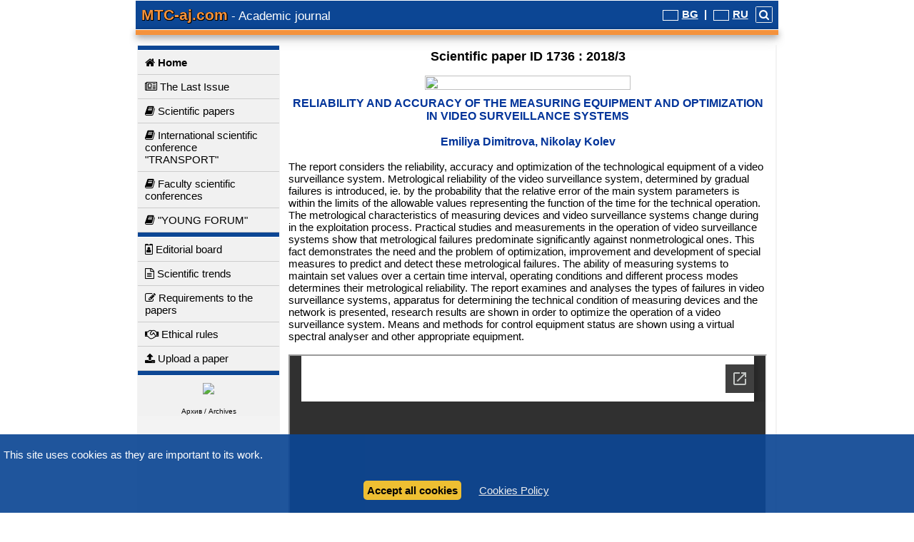

--- FILE ---
content_type: text/html; charset=UTF-8
request_url: https://mtc-aj.com/article.1736.en.htm
body_size: 4796
content:
<!DOCTYPE html>
<html lang="en">
<head>
<meta http-equiv="X-UA-Compatible" content="IE=edge" />
<meta name="viewport" content="width=device-width, initial-scale=1">

<link rel="stylesheet" href="inc2/mtc.css" type="text/css">

<meta http-equiv="Content-Type" content="text/html; charset=utf-8">
<meta charset="utf-8" />
<meta name="rating" content="general">
<meta http-equiv="pragma" content="no-cache">
<meta http-equiv="pragma" content="nocache">
<meta name="distribution" content="global">
<meta name="robots" content="index,follow,all">
<meta name="revisit-after" content="30 days">

<title>RELIABILITY AND ACCURACY OF THE MEASURING EQUIPMENT AND OPTIMIZATION IN VIDEO SURVEILLANCE SYSTEMS</title>
<link rel='canonical' href='https://mtc-aj.com/article.1736.htm' /><meta name="keywords" content="Метрологическа надеждност, виртуален спектро-анализатор.,Metrological reliability, virtual spectrum-analyser">
<meta name="description" content="The report considers the reliability, accuracy and optimization of the technological equipment of a video surveillance system. Metrological reliability of the video surveillance system, determined by gradual failures is introduced, ie. by the probability that the relative error of the main system parameters is within the limits of the allowable values representing the function of the time for the technical operation. The metrological characteristics of measuring devices and video surveillance systems change during in the exploitation process. Practical studies and measurements in the operation of video surveillance systems show that metrological failures predominate significantly against nonmetrological ones. This fact demonstrates the need and the problem of optimization, improvement and development of special measures to predict and detect these metrological failures. The ability of measuring systems to maintain set values over a certain time interval, operating conditions and different process modes determines their metrological reliability. The report examines and analyses the types of failures in video surveillance systems, apparatus for determining the technical condition of measuring devices and the network is presented, research results are shown in order to optimize the operation of a video surveillance system. Means and methods for control equipment status are shown using a virtual spectral analyser and other appropriate equipment.">

<meta property="og:title" content="RELIABILITY AND ACCURACY OF THE MEASURING EQUIPMENT AND OPTIMIZATION IN VIDEO SURVEILLANCE SYSTEMS" />
<meta property="og:description" content="The report considers the reliability, accuracy and optimization of the technological equipment of a video surveillance system. Metrological reliability of the video surveillance system, determined by gradual failures is introduced, ie. by the probability that the relative error of the main system parameters is within the limits of the allowable values representing the function of the time for the technical operation. The metrological characteristics of measuring devices and video surveillance systems change during in the exploitation process. Practical studies and measurements in the operation of video surveillance systems show that metrological failures predominate significantly against nonmetrological ones. This fact demonstrates the need and the problem of optimization, improvement and development of special measures to predict and detect these metrological failures. The ability of measuring systems to maintain set values over a certain time interval, operating conditions and different process modes determines their metrological reliability. The report examines and analyses the types of failures in video surveillance systems, apparatus for determining the technical condition of measuring devices and the network is presented, research results are shown in order to optimize the operation of a video surveillance system. Means and methods for control equipment status are shown using a virtual spectral analyser and other appropriate equipment." />
<meta property="og:url" content="//mtc-aj.com" />
<meta property="og:image" content="MTC-aj.com.png" />
<meta property="og:image:height" content="300">
<meta property="og:image:width" content="572">
<meta property="og:type" content="website" />
<meta property="og:site_name" content="Mechanics Transport Communications - Academic journal" />
<meta property="fb:admins" content="1328918650" />

<meta name="citation_title" content="RELIABILITY AND ACCURACY OF THE MEASURING EQUIPMENT AND OPTIMIZATION IN VIDEO SURVEILLANCE SYSTEMS">
<meta name="citation_author" content="Emiliya Dimitrova"><meta name="citation_author" content="Nikolay Kolev">
<meta name="citation_publication_date" content="2018">
<meta name="citation_journal_title" content="Mechanics Transport Communications - Academic journal, ">
<meta name="citation_pdf_url" content="https://mtc-aj.com/library/1736.pdf">
<meta name="citation_issn" content="1312-3823">
<meta name="citation_volume" content="1736"><meta name="citation_issue" content="2018/3">
<script>
var
testMode=0
,medW1=500
,medW2=650
,medW3=750
,W_=window.innerWidth
,active=goMenu_ // mnu
,LEFT={},NAV={},CONT={},RIGHT={},SRCH={},CURTAIN={},LOADER={}
,tabletNav=0,noAds=1
,goMenu_='paper_'
,QMenu_=''
,el,targetID='' // random use
,lang='en'
,showdoc='1736'
,n2_0='Name'	
,n2_1='Your name'	
,n2_2='email'	
,n2_3='Your message'	
,n2_4='Please insert '	
,w_4='Please, select the file!'	
,w_5=''	
,w_6=''	
;
</script>
<link rel="apple-touch-icon" sizes="180x180" href="/apple-touch-icon.png?v=GvklAPGPzW">
<link rel="icon" type="image/png" sizes="32x32" href="/favicon-32x32.png?v=GvklAPGPzW">
<link rel="icon" type="image/png" sizes="194x194" href="/favicon-194x194.png?v=GvklAPGPzW">
<link rel="icon" type="image/png" sizes="192x192" href="/android-chrome-192x192.png?v=GvklAPGPzW">
<link rel="icon" type="image/png" sizes="16x16" href="/favicon-16x16.png?v=GvklAPGPzW">
<link rel="manifest" href="/site.webmanifest?v=GvklAPGPzW">
<link rel="mask-icon" href="/safari-pinned-tab.svg?v=GvklAPGPzW" color="#333333">
<link rel="shortcut icon" href="/favicon.ico?v=GvklAPGPzW">
<meta name="apple-mobile-web-app-title" content="MTC-aj.com">
<meta name="application-name" content="MTC-aj.com">
<meta name="msapplication-TileColor" content="#2d89ef">
<meta name="theme-color" content="#ffffff">
</head>



<body>
<span id="curtain" class="off"></span>
<div id="wrapper">
<div id="navbar">
<div id="navigation">
<div id="mnu" onClick="onOffNav()" class="fa fa-bars fa-pull-left fa-border lnk"></div>
<i id="searchIcon" onClick="searchFunc()" class="fa fa-search fa-pull-right fa-border lnk"></i>
<div class="lang"><a href='index.php?lang=bg'><img src='pic/bg.png' />BG</a> &nbsp;| <a href='index.php?lang=ru'><img src='pic/ru.png' />RU</a></div>
<div class="middle"><span class="ttle0 ttle1" id="middle0">MTC-aj.com</span><span id="middle1"> - Academic journal</span><span id="middle2"> - Academic journal</span><span id="marker"></span></div>
</div did="navigation">
<div id="search" class="off"><form method="post" action="finder.ifr.php" target="loader">
<label class="iBlokLeft"><input name="search" class="w3-radio" type="radio" value="1"  />Paper ID&nbsp;</label>
<label class="iBlokLeft"><input name="search" class="w3-radio" type="radio" value="2" checked="checked" />Title, Abstract, Key words</label>
<label class="iBlokLeft"><input name="search" class="w3-radio" type="radio" value="3"  />Author</label>
<label class="iBlokLeft"><input name="search" class="w3-radio" type="radio" value="4"  />Address</label>
<label class="iBlokLeft"><input name="search" class="w3-radio" type="radio" value="5"  />Bibliography</label>
<br>
<div align="center"> <span class="iBlok"><input name="find" class="fld1" type="text" value="" size="20" /> <input class="btn" type="submit" name="Submit" value="Search" onClick="searchFunc()" /></span><br><i>Searching in the Bibliography by Authors name will show where he is citated. But you can search by any word.</i></div>
</form></div>
<div id="uh0" class="shadow"></div>
</div did="navbar">


<!-- main -->
<table id="tableBody">
<tr>

<td valign="top" id="leftcolumn">
<ul id="nav">
<li class="rr"></li>
<li><a href="index.php" id="home_"><b><i class="fa fa-home"></i> Home</b></a></li>
<li><a href="last-issue.htm" id="last_"><i class="fa fa-newspaper-o"></i> The Last Issue</a></li>
<li><a href="scientific-papers.htm" id="home_"><i class="fa fa-book"></i> Scientific papers</a></li>
<li><a href="international-conferences.htm" id="int_"><i class="fa fa-book"></i> International scientific conference &quot;TRANSPORT"</a></li>
<li><a href="faculty-conferences.htm" id="fac_"><i class="fa fa-book"></i> Faculty scientific conferences</a></li>
<li><a href="young-forum.htm" id="young_"><i class="fa fa-book"></i> &quot;YOUNG FORUM"</a></li>
<li class="rr"></li>
<li><a href="editorial.htm" id="edit_"><i class="fa fa-id-badge"></i>  Editorial board</a></li>
<li><a href="topics.htm" id="topics_"><i class="fa fa-file-text-o"></i> Scientific trends</a></li>
<li><a href="articles.htm" id="art_"><i class="fa fa-edit"></i> Requirements to the papers</a></li>
<li><a href="ethical-rules-en.htm" id="еth_"><i class="fa fa-handshake-o"></i> Ethical rules</a></li>
<li id="upload"><a onClick="loader_('','u')" id="upload_"><i class="fa fa-upload"></i> Upload a paper</a></li>
<li class="rr"></li>
<div align="center">
<img src="pic/logoSet2.png" vspace="10" /><br>
<a href="archive.htm" style="font-size:10px;text-decoration:none;color:#000;cursor:default;">Архив / Archives</a></div>
</ul d="nav"><br><br>
</td d="leftcolumn">

<td id="content" align="left" valign="top">
<div id="inactive" class="off"><div class="inactiveIN"><i class="fa fa-3x fa-spinner fa-pulse"></i></div></div>
<span id="content0">
  <div id="topLabel">Scientific paper ID 1736 : 2018/3</div>
  <img id="topDivider" src="../pic/divider.png" />
    <div class="top2">RELIABILITY AND ACCURACY OF THE MEASURING EQUIPMENT AND OPTIMIZATION IN VIDEO SURVEILLANCE SYSTEMS<br /><br />Emiliya Dimitrova, Nikolay Kolev</div>
<br />
<div>The report considers the reliability, accuracy and optimization of the technological equipment of a video surveillance system. Metrological reliability of the video surveillance system, determined by gradual failures is introduced, ie. by the probability that the relative error of the main system parameters is within the limits of the allowable values representing the function of the time for the technical operation. The metrological characteristics of measuring devices and video surveillance systems change during in the exploitation process. Practical studies and measurements in the operation of video surveillance systems show that metrological failures predominate significantly against nonmetrological ones. This fact demonstrates the need and the problem of optimization, improvement and development of special measures to predict and detect these metrological failures. The ability of measuring systems to maintain set values over a certain time interval, operating conditions and different process modes determines their metrological reliability. The report examines and analyses the types of failures in video surveillance systems, apparatus for determining the technical condition of measuring devices and the network is presented, research results are shown in order to optimize the operation of a video surveillance system. Means and methods for control equipment status are shown using a virtual spectral analyser and other appropriate equipment.</div>

<br />

<iframe id="artId" src="https://docs.google.com/gview?embedded=true&url=https://mtc-aj.com/library/1736.pdf" style="width:100%;height:400px;" frameborder="1"></iframe>

<div align="center"><hr width="55%"><a class="a u a10 iBlok" onClick="document.getElementById('artId').src='https://docs.google.com/gview?embedded=true&url=https://mtc-aj.com/library/1736.pdf'">&#8226; Reload article</a><a class="iBlok a10" href="library/1736.pdf" target="_blank">&#8226; Open/Download as PDF</a></div>
		  
<br />
<span class="tag">Метрологическа надеждност</span><span class="tag"> виртуален спектро-анализатор.</span><span class="tag">Metrological reliability</span><span class="tag"> virtual spectrum-analyser</span><span class='tag a' onClick=loader_('paper=1736&search=3&find=Emiliya+Dimitrova',3)>Emiliya Dimitrova</span><span class='tag a' onClick=loader_('paper=1736&search=3&find=+Nikolay+Kolev',3)> Nikolay Kolev</span><br><br><span class="tag" style="text-align:left;padding:14px;width:100%;"><b>BIBLIOGRAPHY</b><br /><br /><b>[1]	Gindev E., Uvod v teoriyata i praktikata na nadezhdnostta, Sofiya, 2002 
 </b><br />( <i>[1]	Гиндев Е., Увод в теорията и практиката на надеждността, София, 2002 
</i> )<br /><br /><b>[2]	Petrov N., Eksploatatsionna nadezhdnost na riskovi tehnicheski sistemi, Yambol, 2002 
 </b><br />( <i>[2]	Петров Н., Експлоатационна надеждност на рискови технически системи, Ямбол, 2002 
</i> )<br /><br /><b>[3]	Andonov A., Komunikatsionni verigi i signali, Sofiya, 2015 
 </b><br />( <i>[3]	Андонов А., Комуникационни вериги и сигнали, София, 2015 
</i> )<br /><br /><b>[4]	Dimitrov V., Informatsionno-upravlyavashta sistema za kontrol na energiyniya protses v biznes-sgrada, Int. Conf. „AI-2017“, Sofia, Proceedings, pp. 109-112
 </b><br />( <i>[4]	Димитров В., Информационно-управляваща система за контрол на енергийния процес в бизнес-сграда, Int. Conf. „AI-2017“, Sofia, Proceedings, pp. 109-112
</i> )<br /><br /><b>[5]	Dimitrov V., P. Kostadinov, Software for Configuration and Setting of SCADA System for Energy Process Monitoring and Control in Business Center, Sc. Conf. “EF-2017”, Proceedings, pp. 333-338
 </b><br /><br /><b>[6]	Petrov N., Neopredelenost i risk pri izmervane na obekti, Yambol, 2005 
 </b><br />( <i>[6]	Петров Н., Неопределеност и риск при измерване на обекти, Ямбол, 2005 
</i> )<br /><br /><b>[7]	Petrov N., N.Kolev, Resursno izsledvane na elektronni komunikatsionni releta, ISSN1313-7050, 2009 </b><br />( <i>[7]	Петров Н., Н.Колев, Ресурсно изследване на електронни комуникационни релета, ISSN1313-7050, 2009</i> )<br /><br /></span></span d="content0"></td d="content">


<!-- rightcolumn -->
<td valign="top" id="rightcolumn"></td d="rightcolumn">
</tr>
</table>

<div id="footer">

	<div class="iBlok"><b>2002-2026 &copy; MTC-aj.com</b></div>
	<div class="iBlok"><a class="a0" onClick="loader_('','p')" rel='nofollow'>Polices</a></div>
	<div class="iBlok"><a class="a0" onClick="loader_('','c')" rel='nofollow'>Cookies</a></div>
	<div class="iBlok"><a class="a0" onClick="loader_('','m')" rel='nofollow'>Mail Us</a></div>
	<!--div class="iBlok"><a class="a0" onClick="loader_('','t')" rel='nofollow'>TOS</a></div-->
	
  </div d="footer">
  
</div d="wrapper">
<script language="JavaScript" src="inc2/mtc.js" type="text/javascript"></script>
<iframe sandbox="allow-same-origin" name="loader" id="loader" onLoad="loader_()" height="1" width="1" class="off" /></iframe>

<p>&nbsp;</p><p>&nbsp;</p><p>&nbsp;</p>
<div id="cookieWarning">
  <p align"justify">This site uses cookies as they are important to its work.</p>
  <span onClick="document.getElementById('loader').src='doCookieGDPR.php?val=1';displayer('cookieWarning','block','none');">Accept all cookies</span><div class="ib"><a onClick="loader_('','c');" rel="nofollow">Cookies Policy</a></div> &nbsp; <!--div class="ib au"  onClick="document.getElementById('loader').src='doCookieGDPR.php?val=0';displayer('cookieWarning','','none');">затвори</div -->
</div>

</body>
</html>
<!--script type="text/javascript" src="//s7.addthis.com/js/250/addthis_widget.js#pubid=xa-4edcb81f01150a85"></script-->



--- FILE ---
content_type: text/html; charset=utf-8
request_url: https://docs.google.com/gview?embedded=true&url=https://mtc-aj.com/library/1736.pdf
body_size: 2183
content:
<!DOCTYPE html><html lang="en" dir="ltr"><head><title>1736.pdf</title><link rel="stylesheet" type="text/css" href="//www.gstatic.com/_/apps-viewer/_/ss/k=apps-viewer.standalone.a19uUV4v8Lc.L.W.O/am=AAQD/d=0/rs=AC2dHMKIcHC-ZI7sbGRsdy-Tqv76hgg_tw" nonce="U30VOG7DYohrpye2u_Ueqg"/></head><body><div class="ndfHFb-c4YZDc ndfHFb-c4YZDc-AHmuwe-Hr88gd-OWB6Me dif24c vhoiae LgGVmb bvmRsc ndfHFb-c4YZDc-TSZdd ndfHFb-c4YZDc-TJEFFc ndfHFb-c4YZDc-vyDMJf-aZ2wEe ndfHFb-c4YZDc-i5oIFb ndfHFb-c4YZDc-uoC0bf ndfHFb-c4YZDc-e1YmVc" aria-label="Showing viewer."><div class="ndfHFb-c4YZDc-zTETae"></div><div class="ndfHFb-c4YZDc-JNEHMb"></div><div class="ndfHFb-c4YZDc-K9a4Re"><div class="ndfHFb-c4YZDc-E7ORLb-LgbsSe ndfHFb-c4YZDc-LgbsSe-OWB6Me" aria-label="Previous"><div class="ndfHFb-c4YZDc-DH6Rkf-AHe6Kc"><div class="ndfHFb-c4YZDc-Bz112c ndfHFb-c4YZDc-DH6Rkf-Bz112c"></div></div></div><div class="ndfHFb-c4YZDc-tJiF1e-LgbsSe ndfHFb-c4YZDc-LgbsSe-OWB6Me" aria-label="Next"><div class="ndfHFb-c4YZDc-DH6Rkf-AHe6Kc"><div class="ndfHFb-c4YZDc-Bz112c ndfHFb-c4YZDc-DH6Rkf-Bz112c"></div></div></div><div class="ndfHFb-c4YZDc-q77wGc"></div><div class="ndfHFb-c4YZDc-K9a4Re-nKQ6qf ndfHFb-c4YZDc-TvD9Pc-qnnXGd" role="main"><div class="ndfHFb-c4YZDc-EglORb-ge6pde ndfHFb-c4YZDc-K9a4Re-ge6pde-Ne3sFf" role="status" tabindex="-1" aria-label="Loading"><div class="ndfHFb-c4YZDc-EglORb-ge6pde-RJLb9c ndfHFb-c4YZDc-AHmuwe-wcotoc-zTETae"><div class="ndfHFb-aZ2wEe" dir="ltr"><div class="ndfHFb-vyDMJf-aZ2wEe auswjd"><div class="aZ2wEe-pbTTYe aZ2wEe-v3pZbf"><div class="aZ2wEe-LkdAo-e9ayKc aZ2wEe-LK5yu"><div class="aZ2wEe-LkdAo aZ2wEe-hj4D6d"></div></div><div class="aZ2wEe-pehrl-TpMipd"><div class="aZ2wEe-LkdAo aZ2wEe-hj4D6d"></div></div><div class="aZ2wEe-LkdAo-e9ayKc aZ2wEe-qwU8Me"><div class="aZ2wEe-LkdAo aZ2wEe-hj4D6d"></div></div></div><div class="aZ2wEe-pbTTYe aZ2wEe-oq6NAc"><div class="aZ2wEe-LkdAo-e9ayKc aZ2wEe-LK5yu"><div class="aZ2wEe-LkdAo aZ2wEe-hj4D6d"></div></div><div class="aZ2wEe-pehrl-TpMipd"><div class="aZ2wEe-LkdAo aZ2wEe-hj4D6d"></div></div><div class="aZ2wEe-LkdAo-e9ayKc aZ2wEe-qwU8Me"><div class="aZ2wEe-LkdAo aZ2wEe-hj4D6d"></div></div></div><div class="aZ2wEe-pbTTYe aZ2wEe-gS7Ybc"><div class="aZ2wEe-LkdAo-e9ayKc aZ2wEe-LK5yu"><div class="aZ2wEe-LkdAo aZ2wEe-hj4D6d"></div></div><div class="aZ2wEe-pehrl-TpMipd"><div class="aZ2wEe-LkdAo aZ2wEe-hj4D6d"></div></div><div class="aZ2wEe-LkdAo-e9ayKc aZ2wEe-qwU8Me"><div class="aZ2wEe-LkdAo aZ2wEe-hj4D6d"></div></div></div><div class="aZ2wEe-pbTTYe aZ2wEe-nllRtd"><div class="aZ2wEe-LkdAo-e9ayKc aZ2wEe-LK5yu"><div class="aZ2wEe-LkdAo aZ2wEe-hj4D6d"></div></div><div class="aZ2wEe-pehrl-TpMipd"><div class="aZ2wEe-LkdAo aZ2wEe-hj4D6d"></div></div><div class="aZ2wEe-LkdAo-e9ayKc aZ2wEe-qwU8Me"><div class="aZ2wEe-LkdAo aZ2wEe-hj4D6d"></div></div></div></div></div></div><span class="ndfHFb-c4YZDc-EglORb-ge6pde-fmcmS ndfHFb-c4YZDc-AHmuwe-wcotoc-zTETae" aria-hidden="true">Loading&hellip;</span></div><div class="ndfHFb-c4YZDc-ujibv-nUpftc"><img class="ndfHFb-c4YZDc-ujibv-JUCs7e" src="/viewerng/thumb?ds=[base64]&amp;ck=lantern&amp;dsmi=unknown&amp;authuser&amp;w=800&amp;webp=true&amp;p=proj"/></div></div></div></div><script nonce="WpYWv-IIvVPhQCPIkJHeXw">/*

 Copyright The Closure Library Authors.
 SPDX-License-Identifier: Apache-2.0
*/
function c(a,e,f){a._preloadFailed||a.complete&&a.naturalWidth===void 0?f():a.complete&&a.naturalWidth?e():(a.addEventListener("load",function(){e()},!1),a.addEventListener("error",function(){f()},!1))}
for(var d=function(a,e,f){function k(){b.style.display="none"}var g=document.body.getElementsByClassName(a)[0],b;g&&(b=g.getElementsByClassName(f)[0])&&(b._preloadStartTime=Date.now(),b.onerror=function(){this._preloadFailed=!0},c(b,function(){b.naturalWidth<800?k():(b._preloadEndTime||(b._preloadEndTime=Date.now()),e&&(g.getElementsByClassName(e)[0].style.display="none"))},k))},h=["_initStaticViewer"],l=this||self,m;h.length&&(m=h.shift());)h.length||d===void 0?l=l[m]&&l[m]!==Object.prototype[m]?
l[m]:l[m]={}:l[m]=d;
</script><script nonce="WpYWv-IIvVPhQCPIkJHeXw">_initStaticViewer('ndfHFb-c4YZDc-K9a4Re-nKQ6qf','ndfHFb-c4YZDc-EglORb-ge6pde','ndfHFb-c4YZDc-ujibv-JUCs7e')</script><script type="text/javascript" charset="UTF-8" src="//www.gstatic.com/_/apps-viewer/_/js/k=apps-viewer.standalone.en_US.xhJaMLJfaPI.O/am=AAQD/d=1/rs=AC2dHMJb5Ica8JbfhCGPoCqHXcqkaOmeNA/m=main" nonce="WpYWv-IIvVPhQCPIkJHeXw"></script><script type="text/javascript" src="https://apis.google.com/js/client.js" nonce="WpYWv-IIvVPhQCPIkJHeXw"></script><script type="text/javascript" nonce="WpYWv-IIvVPhQCPIkJHeXw">_init([["0",null,null,null,null,2,null,null,null,null,0,[1],null,null,null,"https://drive.google.com",null,null,null,null,null,null,null,null,null,null,null,null,null,null,null,null,[["core-745-RC1","prod"],12,1,1],null,null,null,null,[null,null,null,null,"https://accounts.google.com/ServiceLogin?passive\u003d1209600\u0026continue\u003dhttps://docs.google.com/gview?embedded%3Dtrue%26url%3Dhttps://mtc-aj.com/library/1736.pdf\u0026hl\u003den-US\u0026followup\u003dhttps://docs.google.com/gview?embedded%3Dtrue%26url%3Dhttps://mtc-aj.com/library/1736.pdf",null,null,null,0],null,null,null,null,null,null,null,null,null,null,null,null,null,null,null,0,null,null,null,null,null,null,null,null,null,null,null,null,null,null,null,null,null,null,null,null,null,null,null,null,null,null,null,null,null,null,null,null,null,null,null,null,null,null,null,null,null,null,null,null,null,null,null,null,null,null,null,null,null,null,null,null,null,null,null,null,null,null,null,null,null,null,null,null,null,null,null,null,null,null,null,null,null,null,null,null,null,null,null,null,null,null,null,null,1],[null,"1736.pdf","/viewerng/thumb?ds\[base64]\u0026ck\u003dlantern\u0026dsmi\u003dunknown\u0026authuser\u0026w\u003d800\u0026webp\u003dtrue\u0026p\u003dproj",null,null,null,null,null,null,"/viewerng/upload?ds\[base64]\u0026ck\u003dlantern\u0026dsmi\u003dunknown\u0026authuser\u0026p\u003dproj",null,"application/pdf",null,null,1,null,"/viewerng/viewer?url\u003dhttps://mtc-aj.com/library/1736.pdf",null,"https://mtc-aj.com/library/1736.pdf",null,null,0,null,null,null,null,null,"/viewerng/standalone/refresh?embedded\u003dtrue\u0026url\u003dhttps://mtc-aj.com/library/1736.pdf",[null,null,"meta?id\u003dACFrOgAKIL_n-7GIaAuuFoOSygrhUS0sYrgxeXRzXoBLuYmL5XtMcBUhDhSQdeETh87gxzPnLeQjcYnOe9ny2tODVrHIBTg1jc6pI6aYcxx92REFMKvbDOQI7-R5hkMqp9JTVv_OegdN5N_phK-V","img?id\u003dACFrOgAKIL_n-7GIaAuuFoOSygrhUS0sYrgxeXRzXoBLuYmL5XtMcBUhDhSQdeETh87gxzPnLeQjcYnOe9ny2tODVrHIBTg1jc6pI6aYcxx92REFMKvbDOQI7-R5hkMqp9JTVv_OegdN5N_phK-V","press?id\u003dACFrOgAKIL_n-7GIaAuuFoOSygrhUS0sYrgxeXRzXoBLuYmL5XtMcBUhDhSQdeETh87gxzPnLeQjcYnOe9ny2tODVrHIBTg1jc6pI6aYcxx92REFMKvbDOQI7-R5hkMqp9JTVv_OegdN5N_phK-V","status?id\u003dACFrOgAKIL_n-7GIaAuuFoOSygrhUS0sYrgxeXRzXoBLuYmL5XtMcBUhDhSQdeETh87gxzPnLeQjcYnOe9ny2tODVrHIBTg1jc6pI6aYcxx92REFMKvbDOQI7-R5hkMqp9JTVv_OegdN5N_phK-V","https://doc-08-bk-apps-viewer.googleusercontent.com/viewer/secure/pdf/3nb9bdfcv3e2h2k1cmql0ee9cvc5lole/6ss4r3q64co1hkd2092ma0birtnlugqa/1769116200000/lantern/*/ACFrOgAKIL_n-7GIaAuuFoOSygrhUS0sYrgxeXRzXoBLuYmL5XtMcBUhDhSQdeETh87gxzPnLeQjcYnOe9ny2tODVrHIBTg1jc6pI6aYcxx92REFMKvbDOQI7-R5hkMqp9JTVv_OegdN5N_phK-V",null,"presspage?id\u003dACFrOgAKIL_n-7GIaAuuFoOSygrhUS0sYrgxeXRzXoBLuYmL5XtMcBUhDhSQdeETh87gxzPnLeQjcYnOe9ny2tODVrHIBTg1jc6pI6aYcxx92REFMKvbDOQI7-R5hkMqp9JTVv_OegdN5N_phK-V"],null,null,null,"pdf"],"","",2]);</script></body></html>

--- FILE ---
content_type: text/css
request_url: https://mtc-aj.com/inc2/mtc.css
body_size: 3481
content:
/* W3.CSS 2.97 Feb 2017 by Jan Egil and Borge Refsnes */
html{box-sizing:border-box}*,*:before,*:after{box-sizing:inherit}
/* Extract from normalize.css by Nicolas Gallagher and Jonathan Neal git.io/normalize */
html{-ms-text-size-adjust:100%;-webkit-text-size-adjust:100%}body{margin:0;padding:0;}
article,aside,details,figcaption,figure,footer,header,main,menu,nav,section,summary{display:block}
audio,canvas,progress,video{display:inline-block}progress{vertical-align:baseline}
audio:not([controls]){display:none;height:0}[hidden],template{display:none}
a{background-color:transparent;-webkit-text-decoration-skip:objects;cursor:pointer;}
a:active,a:hover{outline-width:0}abbr[title]{border-bottom:none;text-decoration:underline;text-decoration:underline dotted;cursor:pointer;}
dfn{font-style:italic}mark{background:#ff0;color:#000}
small{font-size:80%}sub,sup{font-size:75%;line-height:0;position:relative;vertical-align:baseline}
sub{bottom:-0.25em}sup{top:-0.5em}figure{margin:1em 40px}
img{border-style:none}svg:not(:root){overflow:hidden}
code,kbd,pre,samp{font-family:monospace,monospace;font-size:1em}
hr{box-sizing:content-box;height:0;overflow:visible}
button,input,select,textarea{font:inherit;margin:0}optgroup{font-weight:bold}
button,input{overflow:visible}button,select{text-transform:none}
button,html [type=button],[type=reset],[type=submit]{-webkit-appearance:button}
button::-moz-focus-inner, [type=button]::-moz-focus-inner, [type=reset]::-moz-focus-inner, [type=submit]::-moz-focus-inner{border-style:none;padding:0}
button:-moz-focusring, [type=button]:-moz-focusring, [type=reset]:-moz-focusring, [type=submit]:-moz-focusring{outline:1px dotted ButtonText}
fieldset{border:1px solid #c0c0c0;margin:0 2px;padding:.35em .625em .75em}
legend{color:inherit;display:table;max-width:100%;padding:0;white-space:normal}textarea{overflow:auto}
[type=checkbox],[type=radio]{padding:0}
[type=number]::-webkit-inner-spin-button,[type=number]::-webkit-outer-spin-button{height:auto}
[type=search]{-webkit-appearance:textfield;outline-offset:-2px}
[type=search]::-webkit-search-cancel-button,[type=search]::-webkit-search-decoration{-webkit-appearance:none}
::-webkit-input-placeholder{color:inherit;opacity:0.54}
::-webkit-file-upload-button{-webkit-appearance:button;font:inherit}
p{text-align:justify;}
/* End extract */

/* common code */
.off{display:none;}
.on{display:block;}
.lnk{cursor:pointer;}
body{font-family: Verdana, Arial, Helvetica, sans-serif;font-size: 15px;color:#000;background-color:#fff;}
#wrapper{width:100%;margin:0 auto;max-width:/* maxW */900px;min-width:200px;display:block;}
#navbar{position:fixed;top:0;z-index:10;background-color:#fff;width:100%;margin:0 auto;border-top:solid 1px #fff;}
#cookieWarning{background-color:#999;color:#fff;display:block;padding:5px;text-align:center;border-bottom:solid 1px #fff;}
#cookieWarning div{margin:10px 5px;display:block;}
#cookieWarning span{cursor:pointer;background-color:#fc3;padding:5px;margin:15px;color:#000;border-radius:5px;-moz-border-radius:5px;-webkit-border-radius:5px;padding:8px;text-align:center;font-weight:bold;}
#cookieWarning a{color:#fff;cursor:pointer;text-decoration:underline;}

#navigation{width:100%;background-color:#0c4694;color:#FFF;font-size:15px;height:40px;vertical-align:middle;padding:8px;}
#mnu_unised{float:left;display:inline;width:30px;margin:4px 0 4px 15px;border:solid 1px #ccc;cursor:pointer;color:#fff;padding:3px;}
.menubar{width:16px;height:3px;background-color:#fff;margin:3px auto;}
.middle{float:left;display:inline;position:relative;color:#fff;font-size:17px;
/* text-shadow: .5px 0 0 #fff, -.5px 0 0 #fff, 0 .5px 0 #fff, 0 -.5px 0 #fff, .5px .5px #fff, -.5px -.5px 0 #fff, .5px -.5px 0 #fff, -.5px .5px 0 #fff; */
}
#middle0{display:none;}
.lang{float:right;display:inline;padding:2px 6px;font-weight:bold;text-decoratiom:none;}
.lang img{border:solid 1px #fff;width:22px;height:15px;margin:0 5px;vertical-align:middle;}
.lang a{color:#fff;}

 


#uh0{width:100%;height:8px;background-color:#f4923c;display:block;border-top:solid 1px #fff;}
.shadow{box-shadow:0 10px 15px 0 rgba(0,0,0,0.1),0 3px 10px 0 rgba(0,0,0,0.4);margin-bottom:12px;}
#search{background-color:#E2E2E2;width:100%;text-align:left;padding:0 16px 16px;z-index:2001;}

#tableBody{display:table;width:100%;margin-top:60px;align:left;}
#tableRow{display:table-row;}
#ad728,#ad160,#leftcolumn,#rightcolumn,#middle1,#middle2{display:none;}
#leftcolumn img{text-algn:center;width:85%; max-width:250px;}
#{display:inline;color:#f4923c;}
#content{display:block;width:100%;padding:0 10px;position:relative;text-align:left;vertical-align:top;}
#content0{display:block;width:100%;vertical-align:top;}
#mnu{display:inline;}
.div50,.div33,.div25{display:block;width:95%;margin:5px auto;padding:0 10px;text-align:left;vertical-align:top;border:solid 1px #fff;}
#upload{display:none;}
#inactive .inactiveIN{text-align:center;background-color:#CCC;height:400px;padding-top:150px;}

@media (min-width:380px){/* medW0 */
#middle0{display:inline;}
}
@media (min-width:500px){/* medW1 */
#cookieWarning{padding:13px 5px;}
#cookieWarning div{display:inline;padding:13px 5px;}
#leftcolumn {width:/* leftColW */200px;display:table-cell;background-color:#F3F3F3;}
#nav{position:sticky;position:-webkit-sticky;top: 0;}
#mnu{display:none;}
#tableBody,#topAd{margin-top:0px;}
}
@media (min-width:530px){
#middle1{display:inline;}
#navbar{position:static;z-index:1}
}
@media (min-width:650px){/* medW2 */
#middle0{display:inline;}
#middle1{display:none;}
#middle2{display:inline;color:#fff;}
.div50{display:inline-block;width:49%;}
#rightcolumn{width:1px;display:table-cell;background-color:#F3F3F3;}
}
@media (min-width:720px){
#upload{display:block;}
}
#footer{width:100%;border-top:solid 4px #666;clear:both;color:#ccc;background-color:#000;margin-top:10px;font-size:11px;}
#footer a{color:#ccc;text-decoration:none;} 
.iBlok{display:inline-block;text-align:center;padding:10px;}
.iBlokLeft{display:inline-block;text-align:left;padding:10px;}
.ib{display:inline-block;}

.a10{font:Arial,Helvetica;font-size:10px;}
.a12{font:Arial,Helvetica;font-size:12px;}
.a16{font:Arial,Helvetica;font-size:16px;}
.center{text-align:center;}
.left{text-align:left;}
.fLeft{float:left;}
.fRight{float:right;}
.bgYell{background-color:#FFFF00;}
.label{width:98%;max-width:450px;display:block;padding:5px;border:solid 1px;text-align:center;margin:0 auto 20px;}
.OK{color:#006600;border-color:#006600;background-color:#D7FFC4;}
.WARN{color:#000;border-color:#F90;background-color:#FFD08A;}
.ERR{color:#c00;border-color:#c00;background-color:#FFCECE;}
/* End common */

ul#nav {list-style-type:none;margin:0;padding:0;width:100%;background-color:#f1f1f1;} 
ul#nav li a,ul#nav li a.m{display:block;padding:8px 10px;text-decoration:none;}
ul#nav li a{color:#000;border-bottom:solid 1px #ccc;}
ul#nav li a.m{color:#c00;}
ul#nav li a.active,.active{background-color:#F8BA83;color:#000;}
ul#nav li a:hover:not(.active){background-color:#ccc;color:#000;}
ul#nav li.top{background-color:#c00;padding:6px 3px;color:#fff;}
ul#nav li.rr{background-color:#0c4694;padding:3px;border-bottom:solid 1px #fff;}

.ttle{font-size:26px;}
.ttle0{font-weight:bold;color:#f4923c;text-shadow: .5px 0 0 #000, -.5px 0 0 #000, 0 .5px 0 #000, 0 -.5px 0 #000, .5px .5px #000, -.5px -.5px 0 #000, .5px -.5px 0 #000, -.5px .5px 0 #000;}

.ttle1{font-size:21px;}
.ttle2{font-size:18px;font-weight:bold;display:block;text-align:center;width:100%;}
.ttle3{font-size:15px;font-weight:bold;color:#c00;}

#ifrAsContent{width:100%;margin:0 auto;border:none;}
#tank{width:1px;heigh:1px;display:none;}






.iOn{position:absolute;width:100%;height:100%;z-index:100;left:0;top:5px;display:block;}
#curtain{position:fixed;width:100%;height:100%;z-index:5;left:0;top:0px;background:rgba(0,0,0,.3);}
#loading{background-color:#fff;padding:9px;border:solid 1px #333;color:#333;position:fixed;margin:auto;height:40px;width:120px;top:0;bottom:0;left:0;right:0;text-align:center;}
.yRounded{background-color:#F6F6F6;border:1px solid #ccc;border-radius:10px;-moz-border-radius:10px;-webkit-border-radius:10px;padding:5px;text-align:center;display:block;}
.yRoundedActive{background-color:#FFFFCC;border:1px solid #c00;border-radius:10px;-moz-border-radius:10px;-webkit-border-radius:10px;padding:5px;text-align:center;display:block;}
ul#n,ol#n{text-align:left;}
ul#n li a,ol#n li a{display:block;padding:8px 10px;text-decoration:none;border-bottom:solid 1px #ccc;}
ul#n li a:hover,ol#n li a:hover{background-color:#E6E6E6;color:#000;}
ul#n li sel,ol#n li sel{background-color:#FFC;color:#000;}
.center{text-align:center;}

/*toto calculatoe*/
.fld{height:34px;padding:5px;margin:0 6px 20px;}
.btn{height:34px;padding:5px;margin:0 6px 20px;background-color:#FC3;color:#000;}


.but1{font-weight:bold;font-size:11px;WIDTH:13%;color:#fff;;HEIGHT:24px;background-color:#484848;margin:2px 1px;}
.but1_{font-weight:bold;font-size:14px;WIDTH:13%;color:#f00;;HEIGHT:24px;background-color:#ff0;margin:2px 1px;}
.butx{height:25px;font-family:Arial,Helvetica,sans-serif;font-size:12px;font-weight:bold;color:#900;background-color:#FFCC30;width:60px}

.fld1 {height:34px;}
.fld2 {height:8em;}
.fld0{width:90%;max-width:500px;box-shadow:0 1px 2px #DDD, 0 1px 0 #FFF;-webkit-box-shadow:0 1px 2px #DDD, 0 1px 0 #FFF;-moz-box-shadow:0 1px 2px #DDD, 0 1px 0 #FFF;border:1px solid #999;background-color:#FFFFEC;margin:0 0 10px;padding:3px;display:block;}
.fld00{width:90%;max-width:350px;box-shadow:0 1px 2px #DDD, 0 1px 0 #FFF;-webkit-box-shadow:0 1px 2px #DDD, 0 1px 0 #FFF;-moz-box-shadow:0 1px 2px #DDD, 0 1px 0 #FFF;border:1px solid #999;background-color:#FFFFEC;margin:0 0 10px;padding:3px;display:inline-block;height:1.7em;font-weight:bold;font-size:1.3em;}
.btn00{height:1.7em;font-size:1.3em;margin:10px 0 20px 0;background-color:#FC3;color:#000;}
.FBlogin{width:70%;max-width:250px;}


/* togle slider*/
.switch {position: relative;display: inline-block;width: 50px;height: 24px;}
.switch input {display:none;}
.slider {position: absolute;cursor:pointer;top:0;left: 0;right: 0;bottom: 0;background-color: #ccc; -webkit-transition: .4s;transition: .4s;}
.slider:before {position: absolute;content: "";height: 19px;width:19px;left: 3px;bottom: 3px;background-color: white;-webkit-transition: .4s;transition: .4s;}
input:checked + .slider {  background-color: #2196F3;}
input:focus + .slider {  box-shadow: 0 0 1px #2196F3;}
input:checked + .slider:before {-webkit-transform: translateX(26px);-ms-transform: translateX(26px);transform: translateX(26px);}
/* Rounded sliders */
.slider.round{border-radius:34px;}
.slider.round:before{border-radius:50%;}


.w3-check, .w3-radio{width:20px;height:20px;position:relative;top:6px; :checked{color:#cc0;}}
.card{display:block;padding:6px;margin-bottom:15px;box-shadow: 0 4px 8px 0 rgba(0, 0, 0, 0.2), 0 6px 20px 0 rgba(0, 0, 0, 0.19);}
#topLabel{display:block;padding:6px;font-size:18px;font-weight:bold;text-align:center;}
#topDivider{display:block;width:90%;max-width:320px;text-align:center;height:20px;margin:10px auto;}
.a{color:#00f;text-decoration:underline;cursor:pointer;}
.a0{cursor:pointer;}
.ac{color:#00f;}

/* old site */
.a10,.a12,.v13,.v12,.v10{font-family:Arial,Helvetica;font-size:12px}
.top{left:0;width:700;background-color:#FFFFB8;font-family:Arial,Helvetica;font-size:16px;color:#CC0000;text-align:center;font-weight:bold}
.top2{font-family:Arial,Helvetica;font-size:16px;color:#003399;text-align:center;font-weight:bold}
.redbutton{font-family:Arial,Helvetica,sans-serif;font-size:12px;background-color:#CC0000;color:#FFFFFF;}
.bluebutton{font-family:Arial,Helvetica,sans-serif;font-size:12px;background-color:#000066;color:#FFFFFF;padding:3;}
.par{position:relative;display:inline-block;padding:5px;margin:5px;border:1px solid #CCCCCC;background-color:#FFEA95;width:150px;text-align:center;font-weight:bold;text-decoration:none;cursor:pointer;}
.tag{background-color:#F4F4F4;border:1px solid #666666;border-radius:5px;-moz-border-radius:5px;-webkit-border-radius:5px;margin:6px;padding:2px;text-align:center;font-family:Arial,Helvetica,sans-serif;font-size:12px;display:inline-block;}
.fullW{width:100%;}

/* 2018 GDPR*/
.iBlokLeft{display:inline-block;text-align:left;padding:0 10px 10px;font-weight:bold;cursor:pointer;}
.ib{display:inline;cursor:pointer;}
.w3-check, .w3-radio{width:20px;height:20px;position:relative;top:6px; :checked{color:#cc0;}}
.OK{color:#006600;border-color:#006600;background-color:#D7FFC4;}
.ISOK{color:#000;border-color:#F90;background-color:#E2E1E0;}
.style2 {font-weight: bold}

.onn{display:block;color:#000;}
.off{display:none}
ul#n,ol#n{text-align:left;}
ul#n li a,ol#n li a{display:block;padding:8px 10px;text-decoration:none;border-bottom:solid 1px #ccc;cursor:pointer;}
ul#n li a:hover,ol#n li a:hover{background-color:#E6E6E6;color:#000;}
.sel{background-color:#FFE991;color:#000;}
.center{text-align:center;}

#cookieWarning{background-color:#0c4694; opacity:0.92;color:#fff;display:block;padding:5px;text-align:center;position:fixed;bottom:0;z-index:100;width:100%;}
#cookieWarning div{margin:5px;display:inline-block;}
#cookieWarning span{cursor:pointer;background-color:#fc3;padding:5px;margin:5px 15px;color:#000;border-radius:5px;-moz-border-radius:5px;-webkit-border-radius:5px;text-align:center;font-weight:bold;}
#cookieWarning a{color:#fff;cursor:pointer;text-decoration:underline;}